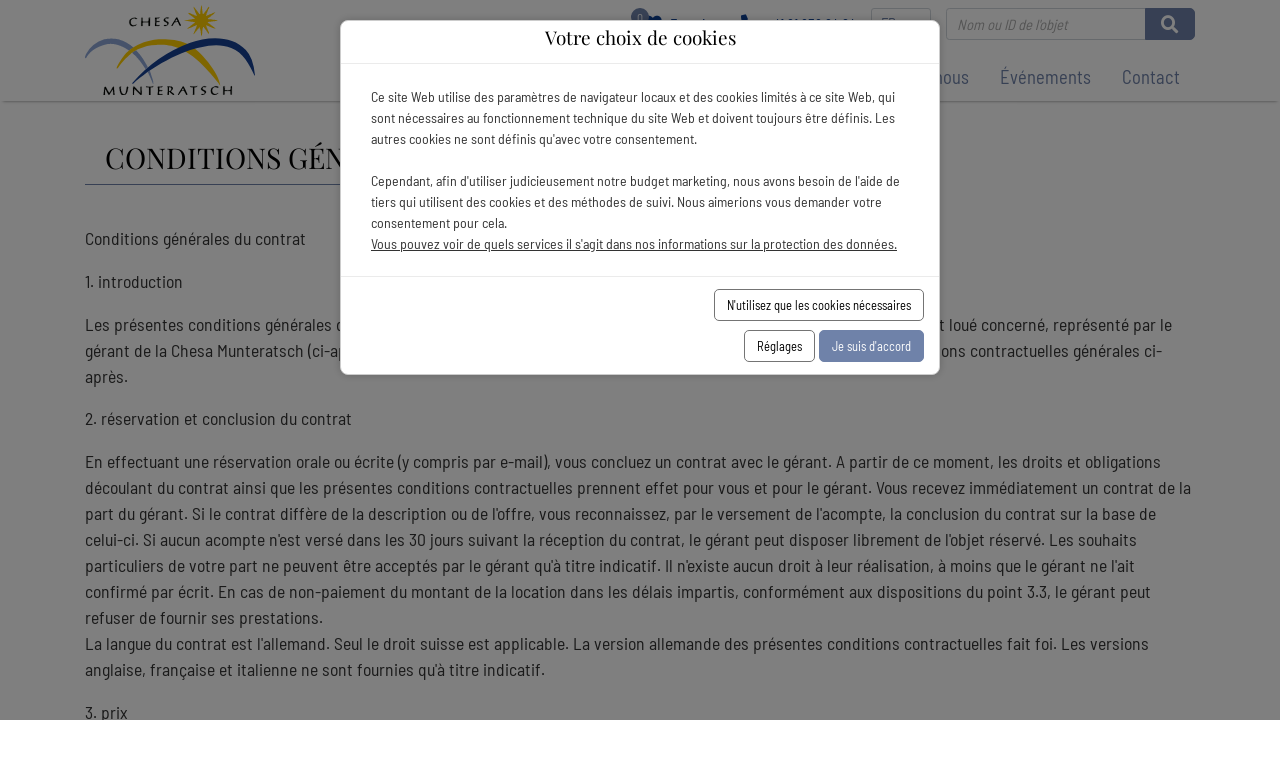

--- FILE ---
content_type: text/html; charset=utf-8
request_url: https://www.munteratsch.ch/fr/lesconditions
body_size: 9848
content:
<!doctype html>
<html lang="fr" class="vo-page-html">

<head>
        <script>
            window.VOFFICE = {
                resourceBase: 'https://r.v-office.com/prod/v2823/',
                mode: 'prod',
                token: 'eyJhbGciOiJIUzI1NiJ9.eyJocCI6MTIyNCwibWlkIjozMTI3fQ.Hb7VfaCtYVoLgOYP6hjUlGTS38UlHJ6H-fds0gncCKQ',
                lang: 'fr',
                mlang: 'de',
                currency: 'CHF',
            };
        </script>
    
    <meta charset="UTF-8">
    <meta name="viewport" content="width=device-width, initial-scale=1, maximum-scale=1">

    <link rel="icon" type="image/png" href="https://r.v-office.com/v2823/1659323872000/img/fav.png">

    <title>Chesa Munteratsch - un paradis sur terre - FR</title>

    <meta name="description" content="The most beautiful Stay in the engadine. F&#xFC;r alle Sommer- und Wintersportfreunde am Fusse des Julierpass">

    <!-- <meta name="keywords"
        vo-msg:content="tpl.page.keywords"> -->

    <meta property="og:title" content="Chesa Munteratsch - un paradis sur terre - FR">

    <meta property="og:type" content="website">

    <meta property="og:image" content="https://r.v-office.com/v2823/1659354721000/img/slider-1.jpg">

    

    

    
    

    <!- Openstreet dependencies start -->
    
    
    
    
    
    <!- Openstreet dependencies end -->

    

    <!-- Google Tag Manager -->
    <!--
    <script type="text/voffice-gtm"
        id="voffice-gtm-src">
        (function(w, d, s, l, i) { w[l] = w[l] || []; w[l].push({ 'gtm.start': new Date().getTime(), event: 'gtm.js' }); var f = d.getElementsByTagName(s)[0], j = d.createElement(s), dl = l != 'dataLayer' ? '&l=' + l : ''; j.async = true; j.src = 'https://www.googletagmanager.com/gtm.js?id=' + i + dl; f.parentNode.insertBefore(j, f); })(window, document, 'script', 'dataLayer', 'GTM-KNJFV9V');
    </script> -->
    <!-- End Google Tag Manager -->

    
    
    
    
    

    <!- Openstreet dependencies start -->
    
    
    
    
    
    <!- Openstreet dependencies start -->

    


    <link rel="preload" vo-required-onload="true" as="script" href="https://r.v-office.com/v2823/1765537943810/dist/bundle.js">
    <link rel="preload" href="https://r.v-office.com/common/loader4.js" as="script">
    <!-- <link rel="preload"
        vo-required-onload="true"
        vo-resource:href="dist/de.js"
        as="script">-->
    <link rel="preload" vo-required-onload="true" as="script" href="https://r.v-office.com/v2823/1765537943810/dist/fr.js">
    <link rel="preload" vo-required-onload="true" as="script" href="https://r.v-office.com/v2823/1765537943810/dist/app.js">

    <link rel="preload" vo-required-onload="true" as="style" href="https://r.v-office.com/v2823/1765537943810/dist/bundle.css">

    <link rel="stylesheet" href="https://r.v-office.com/v2823/1765537943810/dist/bundle.css">

    <link rel="icon" type="image/png" href="https://r.v-office.com/v2823/1659352602000/img/favicon.png">


    <meta id="photoswipe.css" content="https://r.v-office.com/v2823/1765537943810/common/photoswipe.css">

    <!--  <meta id="default-skin.css"
        vo-resource:content="common/default-skin.css"> -->

    <meta id="photoswipe-skin.css" content="https://cdnjs.cloudflare.com/ajax/libs/photoswipe/4.1.3/default-skin/default-skin.css">

    <meta id="photoswipe.js" content="https://r.v-office.com/v2823/1638723348000/ps/photoswipe.min.js">
    <meta id="photoswipeUI.js" content="https://r.v-office.com/v2823/1638723263000/ps/photoswipe-ui-default.min.js">

    <style>
    .spinner {
    	margin: 20px auto 0;
    	width: 70px;
    	text-align: center;
    }

    .spinner>div {
    	width: 18px;
    	height: 18px;
    	background-color: #333;

    	border-radius: 100%;
    	display: inline-block;
    	-webkit-animation: bouncedelay 1.4s infinite ease-in-out;
    	animation: bouncedelay 1.4s infinite ease-in-out;

    	-webkit-animation-fill-mode: both;
    	animation-fill-mode: both;
    }

    .spinner .bounce1 {
    	-webkit-animation-delay: -0.32s;
    	animation-delay: -0.32s;
    }

    .spinner .bounce2 {
    	-webkit-animation-delay: -0.16s;
    	animation-delay: -0.16s;
    }

    @-webkit-keyframes bouncedelay {

    	0%,
    	80%,
    	100% {
    		-webkit-transform: scale(0.0)
    	}

    	40% {
    		-webkit-transform: scale(1.0)
    	}
    }

    @keyframes bouncedelay {

    	0%,
    	80%,
    	100% {
    		transform: scale(0.0);
    		-webkit-transform: scale(0.0);
    	}

    	40% {
    		transform: scale(1.0);
    		-webkit-transform: scale(1.0);
    	}
    }

    #preloader {
    	position: fixed;
    	top: 0;
    	left: 0;
    	right: 0;
    	bottom: 0;
    	background: rgba(256, 256, 256, 1);
    	z-index: 99999;
    	overflow: hidden !important;
    }

    #preloader .spinner {
    	width: 200px;
    	position: absolute;
    	left: 50%;
    	top: 50%;
    	margin: -20px 0 0 -100px;
    }

    #preloader .spinner>div {
    	width: 34px;
    	height: 34px;
    }
</style>

    <script type="text/javascript">
    //VOFFICE.gmapsKey = 'AIzaSyAn0uZ-VqtwCnNXA-6DsUXBmXC-ewp69cs';

    VOFFICE.searchOptions = {
    	alternatives: true,
    	max: 18,
    	fuzzy: true,
    	splitAlternatives: false
    };

    VOFFICE.quoteOptions = {
    	summary: true,
    	noOptionOnDiscount: true
    };

    VOFFICE.bookingOptions = {
    	calcMr: true
    };

    VOFFICE.newsletter = {
    	'def': {
    		listId: 10168644,
    		newsletterName: 'Munteratsch Newsletter'
    	}
    }

    VOFFICE.contactEmail = ['info', 'ostsee-ferien.de'];

    VOFFICE.abtestPossibilities = 2;

    VOFFICE.layout = {
    	showMinRent: false,
    	showSearchMap: true,
    	noPreloader: false,
    	showOffersInSearch: true
    }

    VOFFICE.settings = {
    	useFlexSearchOnIndex: true,
    	useFlexSearch: true,
    	showGoogleMaps: check4GoogleMaps(),
    	mapType: 'openstreet', // openstreet, google
    	showCalendarTooltips: {
    		show: true,
    		showprices: true,
    		showminstay: true,
    	}

    }

    VOFFICE.travelInsurance = {
    	checkTravelInsuranceIsSetup: false,
    	forceTravelInsuranceMode: 'test',
    	settings: {
    		acceptMode: 'downloadPdf' //openPdf, downloadPdfDirekt, downloadPdf
    	}
    };

    /*
    VOFFICE.hideTypeOnPricePreview = ['VTAX'];   
  	*/

    VOFFICE.isSafari = /^((?!chrome|android).)*safari/i.test(navigator.userAgent);



    function check4GoogleMaps() {
    	var allowGoogleMaps = localStorage.getItem("allowGoogleMaps");
    	if (allowGoogleMaps === null) {
    		return false;
    	} else if (allowGoogleMaps === 'false') {
    		return false;
    	} else if (allowGoogleMaps === 'true') {
    		return true;
    	}
    	return false;
    }
</script>
<base href="/fr/"><link rel="canonical" href="https://www.munteratsch.ch/fr/lesconditions"><meta property="og:url" content="https://www.munteratsch.ch/fr/lesconditions"></head>


<body class="vo-page-body">

    <div id="preloader">
        <div class="spinner">
            <div class="bounce1"></div>
            <div class="bounce2"></div>
            <div class="bounce3"></div>
        </div>
    </div>

    <nav id="nav" class="navbar-v1 " vo-vue-app="app/navbar.js">
    <div class="vo-nav-bar">
        <div class="container-xl top-nav hidden-print">
            <div>
                <ul>
                    <li class="fav-count">
                        <a href="s#?favorites=true">
                            <i class="fa fa-heart"></i>
                            <div class="sub-count">{{favCount()}}</div>
                            <span>Favoris</span>
                        </a>
                    </li>
                    <li>
                        <a href="tel:+41818386464" onclick="window.open(&apos;tel:+41818386464&apos;);document.getElementById(&apos;preloader&apos;).style=&apos;display:none;&apos;;" class="btn-box"><i aria-hidden="true" class="fa fa-phone-alt"></i> +41 81 838 64 64</a>
                    </li>
                    <li class="dropdown">
                        <a id="navlang" data-toggle="dropdown" aria-haspopup="true" aria-expanded="false" class="dropdown-toggle">fr</a>
                        <div class="dropdown-menu dropdown-menu-right">

                            <div class="sub-nav">
                                <ul>
                                    <li>
                                        <a href="https://www.munteratsch.ch/de/agb">de</a>
                                    </li><li>
                                        <a href="https://www.munteratsch.ch/en/conditions">en</a>
                                    </li><li>
                                        <a href="https://www.munteratsch.ch/fr/lesconditions">fr</a>
                                    </li><li>
                                        <a href="https://www.munteratsch.ch/it/condizioni">it</a>
                                    </li>
                                </ul>
                            </div>

                        </div>

                    </li>
                    <!-- <select class="custom-select"
                            id="lang">
                            <option selected>DE</option>
                            <option value="1">EN</option>
                            <option value="2">FR</option>
                            <option value="3">IT</option>
                        </select>-->
                    <li class="input-search-unit">
                        <form class="input-group" @submit.prevent="goSearch">
                            <input type="text" v-model="name" class="form-control form-control-sm shadow-none" placeholder="Nom ou ID de l&apos;objet">
                            <span class="input-group-append">
							  <button class="btn btn-primary" type="submit">
								<i class="fa fa-search"></i>
							  </button>
							</span>
                        </form>
                    </li>
                </ul>
            </div>
        </div>

        <div class="container-xl">
            <div class="header-main">
                <div class="header-logo">
                    <a href="./">
                        <img width="290" height="66" class="logo" alt="Logo" src="https://r.v-office.com/v2823/1659352471000/img/logo-new-1.svg"></a>


                </div>

                <div class="row nav-row">
                    <div class="col-12">
                        <a id="mob-nav-icon" href="javascript:void(0);" class="icon" @click.prevent="navbarToggle">&#x2630;</a>
                        <div class="main-menu">
                            <div class="d-block d-xl-none">
                                <ul class="search-unit-ul">

                                    <li class="input-search-unit">
                                        <form class="input-group" @submit.prevent="goSearch">
                                            <input type="text" v-model="name" class="form-control form-control-sm shadow-none" placeholder="Objektname oder ID">
                                            <span class="input-group-append">
                                       <button class="btn btn-primary" type="submit">
                                        <i class="fa fa-search"></i>
                                       </button>
												</span>
                                        </form>
                                    </li>
                                </ul>

                            </div>
                            <ul>
                                <li>
                                    <a id="wohnungen" href="./s">Appartements</a>
                                </li>
                                <li>
                                    <a id="engadin" href="engadine">Engadine</a>
                                </li>
                                <li>
                                    <a id="hotel" href="aproposdenous">&#xE0; propos de nous</a>
                                </li>
                                <li>
                                    <a id="blog" href="evenements">&#xC9;v&#xE9;nements</a>
                                    <!--<a id="blog"
                                        href="./blog/Veranstaltungen"
                                        vo-msg="veranstaltungen.menu">#Veranstaltungen</a>-->

                                </li>
                                <li>
                                    <a id="kontakt" href="contactfr">Contact</a>
                                </li>
                                <!-- <li class="dropdown">
                                    <a id="navrental"
                                        data-toggle="dropdown"
                                        aria-haspopup="true"
                                        aria-expanded="false"
                                        class="dropdown-toggle">Vermietung
										</a>
                                    <div class="dropdown-menu dropdown-menu-right">
                                        <div class="sub-nav">
                                            <ul>
                                                <li><a href="./s">Suchen & Buchen</a></li>
                                                <li><a href="./s#?offers=true">Sonderangebote</a></li>
                                                <li><a href="./s#?pets=true">Hunde erlaubt</a></li>
                                            </ul>
                                        </div>
                                    </div>
                                </li>

                                <li class="dropdown">
                                    <a id="navfacilities"
                                        data-toggle="dropdown"
                                        aria-haspopup="true"
                                        aria-expanded="false"
                                        class="dropdown-toggle">Ferienanlagen</a>
                                    <div class="dropdown-menu dropdown-menu-right">

                                        <div class="sub-nav">
                                            <ul>
                                                <li vo-repeat="f in facilities | source:'UNIT' | filter:{'info.isfacility':true} | sort:{'info.code':1}"><a href="./${f.path | lang}">${f.name | lang}</a></li>
                                            </ul>
                                        </div>

                                    </div>

                                </li>

                                <li class="dropdown">
                                    <a id="navregions"
                                        data-toggle="dropdown"
                                        aria-haspopup="true"
                                        aria-expanded="false"
                                        class="dropdown-toggle">Ferienregionen</a>
                                    <div class="dropdown-menu dropdown-menu-right">

                                        <div class="sub-nav">
                                            <ul>
                                                <li vo-repeat="r in regions | source:'REGION' | filter:{leveltype:'CITY'} | sort:{'name.de':1}"
                                                    href="${r.path | lang}"><a href="./${r.path | lang}">${r.name | lang}</a></li>
                                            </ul>
                                        </div>

                                    </div>

                                </li>
                                <li>
                                    <a id="navblog"
                                        href="./blog">News</a>
                                </li>

                                <li class="dropdown">
                                    <a id="navaboutus"
                                        data-toggle="dropdown"
                                        aria-haspopup="true"
                                        aria-expanded="false"
                                        class="dropdown-toggle">Über uns</a>
                                    <div class="dropdown-menu dropdown-menu-right">

                                        <div class="sub-nav">
                                            <ul>
                                                <li>
                                                    <a href="./wir-ueber-uns">Unser Team</a>
                                                </li>
                                                <li>
                                                    <a href="./kontakt">Kontakt</a>
                                                </li>
                                            </ul>
                                        </div>

                                    </div>

                                </li> -->
                            </ul>
                        </div>
                    </div>
                </div>
            </div>
        </div>

    </div>

</nav><div id="mobil-menu" class="mobil-menu">
    <span>&#x2630;</span>
</div><div class="agb-v1" vo-vue-app="app/dummy.js">

    <!-- <div class="inner-banner agb">
        <div class="page-title">
            <div class="container">
                <div class="pag-title">
                    <span>AGB</span>
                </div>
            </div>
        </div>
    </div> -->

    <div class="container my-5">

        <div>
            <h1 class="heading1 h2">
        			Conditions g&#xE9;n&#xE9;rales du contrat
    			</h1>
            <div><p>Conditions g&#xE9;n&#xE9;rales du contrat</p>

<p>1. introduction</p>

<p>Les pr&#xE9;sentes conditions g&#xE9;n&#xE9;rales de contrat font partie int&#xE9;grante du contrat pass&#xE9; entre vous et le propri&#xE9;taire de l&apos;objet lou&#xE9; concern&#xE9;, repr&#xE9;sent&#xE9; par le g&#xE9;rant de la Chesa Munteratsch (ci-apr&#xE8;s d&#xE9;nomm&#xE9; le g&#xE9;rant). Nous vous recommandons d&apos;&#xE9;tudier attentivement les conditions contractuelles g&#xE9;n&#xE9;rales ci-apr&#xE8;s.</p>

<p>2. r&#xE9;servation et conclusion du contrat</p>

<p>En effectuant une r&#xE9;servation orale ou &#xE9;crite (y compris par e-mail), vous concluez un contrat avec le g&#xE9;rant. A partir de ce moment, les droits et obligations d&#xE9;coulant du contrat ainsi que les pr&#xE9;sentes conditions contractuelles prennent effet pour vous et pour le g&#xE9;rant. Vous recevez imm&#xE9;diatement un contrat de la part du g&#xE9;rant. Si le contrat diff&#xE8;re de la description ou de l&apos;offre, vous reconnaissez, par le versement de l&apos;acompte, la conclusion du contrat sur la base de celui-ci. Si aucun acompte n&apos;est vers&#xE9; dans les 30 jours suivant la r&#xE9;ception du contrat, le g&#xE9;rant peut disposer librement de l&apos;objet r&#xE9;serv&#xE9;. Les souhaits particuliers de votre part ne peuvent &#xEA;tre accept&#xE9;s par le g&#xE9;rant qu&apos;&#xE0; titre indicatif. Il n&apos;existe aucun droit &#xE0; leur r&#xE9;alisation, &#xE0; moins que le g&#xE9;rant ne l&apos;ait confirm&#xE9; par &#xE9;crit. En cas de non-paiement du montant de la location dans les d&#xE9;lais impartis, conform&#xE9;ment aux dispositions du point 3.3, le g&#xE9;rant peut refuser de fournir ses prestations.<br>
La langue du contrat est l&apos;allemand. Seul le droit suisse est applicable. La version allemande des pr&#xE9;sentes conditions contractuelles fait foi. Les versions anglaise, fran&#xE7;aise et italienne ne sont fournies qu&apos;&#xE0; titre indicatif.</p>

<p>3. prix<br>
3.1. prix de location</p>

<p>Sauf mention contraire, les prix publi&#xE9;s s&apos;entendent comme des prix hebdomadaires pour l&apos;objet lou&#xE9; dans la p&#xE9;riode de prix correspondante. Les prix publi&#xE9;s sont valables jusqu&apos;&#xE0; la nouvelle &#xE9;dition de la liste des prix ou jusqu&apos;&#xE0; la mise &#xE0; jour du site Internet. Sous r&#xE9;serve du paragraphe 3.5. (&quot;Modifications de prix&quot;), les prix en vigueur au moment de la r&#xE9;servation font foi. Les actions sp&#xE9;ciales ne sont pas toujours valables sur tous les appartements. Les frais annexes (parking, kiosque, sauna, nettoyage suppl&#xE9;mentaire, etc.) ne sont pas compris dans le prix de location et doivent &#xEA;tre pay&#xE9;s sur place. La dur&#xE9;e minimale de location est en g&#xE9;n&#xE9;ral de 7 jours, le jour d&apos;arriv&#xE9;e et de d&#xE9;part est toujours le samedi (haute saison). Des exceptions sont possibles avec une confirmation &#xE9;crite. La consommation normale d&apos;&#xE9;nergie est incluse dans les prix, sauf mention contraire dans la description.</p>

<p>3.2 Paiements</p>

<p>Le montant de la location de l&apos;objet r&#xE9;serv&#xE9; doit &#xEA;tre pay&#xE9; avant le d&#xE9;but du voyage, comme suit : 40% du montant de la location de l&apos;objet de location r&#xE9;serv&#xE9; doivent &#xEA;tre pay&#xE9;s dans les 14 jours suivant la r&#xE9;servation. Le solde doit &#xEA;tre vers&#xE9; au g&#xE9;rant au plus tard 30 jours avant le d&#xE9;but de la location. En cas de r&#xE9;servation &#xE0; court terme, moins de 30 jours avant le d&#xE9;but de la location, le montant total de la location est d&#xFB; imm&#xE9;diatement lors de la r&#xE9;servation et doit &#xEA;tre vers&#xE9; au g&#xE9;rant. En cas de non-paiement du solde ou de la totalit&#xE9; du montant de la location dans les d&#xE9;lais impartis pour les r&#xE9;servations &#xE0; court terme, le g&#xE9;rant peut refuser de fournir ses prestations.</p>

<p>3.3 Frais d&apos;annulation</p>

<p>En cas d&apos;annulation de votre part, nous vous facturons le forfait de r&#xE9;servation ainsi que les frais d&apos;annulation suivants :</p>

<p>. jusqu&apos;&#xE0; 30 jours avant le d&#xE9;but de la location 70% du prix de la location</p>

<p>. jusqu&apos;&#xE0; 14 jours avant le d&#xE9;but de la location 100% du prix de la location</p>

<p>. ensuite et le jour de l&apos;arriv&#xE9;e, le montant total de la facture est d&#xFB;</p>

<p>La date de r&#xE9;ception de votre communication par le bureau de r&#xE9;servation (t&#xE9;l&#xE9;phone <a href="tel:+41 (0)81 838 64 64">+41 (0)81 838 64 64</a>) est d&#xE9;terminante. Si l&apos;objet n&apos;est pas pris en charge ou s&apos;il l&apos;est tardivement, le montant total de la facture reste d&#xFB;. Nous vous recommandons de souscrire une assurance frais d&apos;annulation.</p>

<p>3.4. modifications de prix</p>

<p>Les descriptions des objets et les calculs de prix ont &#xE9;t&#xE9; effectu&#xE9;s avec soin. N&#xE9;anmoins, nous ne pouvons pas exclure totalement des modifications de prestations et/ou de prix. Celles-ci vous seront communiqu&#xE9;es lors de votre r&#xE9;servation et au plus tard dans la confirmation de r&#xE9;servation. Les indications figurant sur le contrat sont valables. Les modifications de prestations apr&#xE8;s la conclusion du contrat sont peu probables, mais ne peuvent pas &#xEA;tre totalement exclues. S&apos;il s&apos;agit d&apos;une modification importante d&apos;un point essentiel du contrat, vous avez le droit de r&#xE9;silier le contrat sans frais dans les cinq jours suivant la r&#xE9;ception de la communication. Les paiements d&#xE9;j&#xE0; effectu&#xE9;s seront imm&#xE9;diatement rembours&#xE9;s. Nous nous r&#xE9;servons express&#xE9;ment le droit de modifier les prix jusqu&apos;&#xE0; 22 jours avant le d&#xE9;but de la location pour les raisons suivantes : Augmentation ou introduction de taxes et d&apos;imp&#xF4;ts sur certaines prestations.</p>

<p>4. arriv&#xE9;e et d&#xE9;part</p>

<p>Raccourcissement ou prolongation du s&#xE9;jour</p>

<p>En m&#xEA;me temps que le contrat, vous recevrez les documents concernant l&apos;appartement, l&apos;arriv&#xE9;e et d&apos;autres informations. L&apos;arriv&#xE9;e doit se faire conform&#xE9;ment aux indications figurant dans les documents de voyage, en r&#xE8;gle g&#xE9;n&#xE9;rale entre 16 heures et 18 heures, le d&#xE9;part avant 10 heures. En r&#xE8;gle g&#xE9;n&#xE9;rale, l&apos;appartement devrait &#xEA;tre pr&#xEA;t &#xE0; &#xEA;tre occup&#xE9; &#xE0; partir de 16 heures, mais si, pour des raisons d&apos;exploitation, la remise de l&apos;appartement est retard&#xE9;e, le g&#xE9;rant n&apos;est tenu &#xE0; aucun d&#xE9;dommagement. Si vous arrivez plus tard que 18 heures, le g&#xE9;rant doit en &#xEA;tre inform&#xE9; &#xE0; temps. Si vous ne pouvez pas prendre possession de l&apos;objet comme convenu, par exemple en raison d&apos;une augmentation du trafic, de gr&#xE8;ves, etc. ou pour des raisons personnelles, la totalit&#xE9; du prix de location reste due. Il en va de m&#xEA;me si vous quittez l&apos;objet plus t&#xF4;t que pr&#xE9;vu. Si vous souhaitez prolonger votre s&#xE9;jour, veuillez en discuter suffisamment t&#xF4;t.</p>

<p>5. les locations de remplacement et la r&#xE9;siliation du contrat par l&apos;exploitant</p>

<p>Si des circonstances impr&#xE9;visibles ou in&#xE9;vitables l&apos;exigent, le g&#xE9;rant peut vous attribuer un objet de remplacement de m&#xEA;me valeur parmi l&apos;offre existante. Le g&#xE9;rant est en droit de r&#xE9;silier le contrat avant ou pendant la dur&#xE9;e de la location si des circonstances impr&#xE9;visibles ou in&#xE9;vitables rendent impossible la remise de l&apos;objet lou&#xE9;, mettent en danger les locataires ou l&apos;objet ou entravent la fourniture des prestations &#xE0; tel point que l&apos;ex&#xE9;cution du contrat ne peut plus &#xEA;tre raisonnablement exig&#xE9;e. Les paiements d&#xE9;j&#xE0; effectu&#xE9;s sont rembours&#xE9;s, le cas &#xE9;ch&#xE9;ant sous d&#xE9;duction des prestations fournies. Le g&#xE9;rant n&apos;est pas tenu de verser des dommages-int&#xE9;r&#xEA;ts dans les cas mentionn&#xE9;s au point 5.</p>

<p>6. occupation</p>

<p>L&apos;objet lou&#xE9; ne peut &#xEA;tre occup&#xE9; que par le nombre de personnes pr&#xE9;vu (enfants et petits enfants compris). Les personnes suppl&#xE9;mentaires peuvent &#xEA;tre refus&#xE9;es par le g&#xE9;rant ou factur&#xE9;es s&#xE9;par&#xE9;ment.</p>

<p>7. autres obligations du locataire</p>

<p>L&apos;objet lou&#xE9; doit &#xEA;tre utilis&#xE9; avec soin. Il convient de respecter les voisins, etc. Le nettoyage des installations de cuisine, de la vaisselle et des couverts est &#xE0; la charge du locataire (et n&apos;est pas compris dans le nettoyage final).</p>

<p>Si le locataire ou les co-utilisateurs causent un dommage, celui-ci doit &#xEA;tre imm&#xE9;diatement signal&#xE9; au g&#xE9;rant. Le locataire est responsable des &#xE9;ventuels dommages caus&#xE9;s par lui-m&#xEA;me ou par les co-utilisateurs, &#xE0; moins qu&apos;ils ne puissent prouver qu&apos;ils ne sont pas en faute. Il en va de m&#xEA;me si le logement ne peut pas &#xEA;tre remis aux locataires suivants. Les dommages sont factur&#xE9;s.</p>

<p>8. r&#xE9;clamations, demandes de dommages et int&#xE9;r&#xEA;ts</p>

<p>Si l&apos;objet n&apos;est pas dans un &#xE9;tat conforme au contrat ou si vous subissez un dommage, vous devez en informer imm&#xE9;diatement le g&#xE9;rant. Si, en cas de vices non cach&#xE9;s, aucune notification imm&#xE9;diate n&apos;est effectu&#xE9;e au d&#xE9;but de la location, l&apos;absence de vices dans l&apos;objet est pr&#xE9;sum&#xE9;e. Si les d&#xE9;fauts apparaissent pendant la dur&#xE9;e de la location, les m&#xEA;mes r&#xE8;gles s&apos;appliquent. Le g&#xE9;rant n&apos;est pas autoris&#xE9; &#xE0; reconna&#xEE;tre des cr&#xE9;ances. Les &#xE9;ventuelles revendications doivent &#xEA;tre annonc&#xE9;es par &#xE9;crit au g&#xE9;rant dans les quatre semaines suivant la fin contractuelle de la location et les moyens de preuve n&#xE9;cessaires (photos, etc.) doivent &#xEA;tre pr&#xE9;sent&#xE9;s. Si vous ne respectez pas les r&#xE8;gles susmentionn&#xE9;es, vous perdez tout droit &#xE0; des dommages et int&#xE9;r&#xEA;ts.</p>

<p>9. responsabilit&#xE9; de l&apos;exploitant</p>

<p>Si l&apos;objet lou&#xE9; n&apos;est pas conforme au contrat, le g&#xE9;rant s&apos;efforce de mettre &#xE0; votre disposition un objet de remplacement de m&#xEA;me valeur. Si cela n&apos;est pas possible dans un d&#xE9;lai raisonnable ou si vous le refusez pour des raisons objectivement importantes, le g&#xE9;rant vous rembourse une &#xE9;ventuelle moins-value si une faute est imputable au g&#xE9;rant. Si vous subissez un dommage en raison d&apos;une violation fautive du contrat par le g&#xE9;rant, ce dernier est responsable. La responsabilit&#xE9; l&#xE9;gale pour les dommages autres que corporels (p. ex. dommages mat&#xE9;riels et financiers) est limit&#xE9;e au prix de la location (les cr&#xE9;ances de toutes les personnes impliqu&#xE9;es &#xE9;tant additionn&#xE9;es). Si des conventions internationales ou des lois nationales s&apos;appliquent aux prestations du g&#xE9;rant et limitent ou excluent davantage la responsabilit&#xE9;, ces conventions ou lois s&apos;appliquent. Si le dommage est d&#xFB; aux causes suivantes, le g&#xE9;rant n&apos;est pas responsable :</p>

<p>. Actions ou omissions de votre part ou de la part d&apos;un co-utilisateur ;</p>

<p>. les manquements impr&#xE9;visibles ou in&#xE9;vitables de tiers non impliqu&#xE9;s dans la fourniture des prestations pr&#xE9;vues par le contrat</p>

<p>. force majeure ou &#xE9;v&#xE9;nements que l&apos;exploitant, l&apos;interm&#xE9;diaire ou les auxiliaires ne pouvaient pas pr&#xE9;voir ou &#xE9;viter malgr&#xE9; toute la diligence requise ;</p>

<p>. Utilisation de piscines, d&apos;aires de jeux pour enfants, d&apos;installations sportives de toutes sortes (comme par exemple des courts de tennis, des terrains de football, des installations d&apos;entra&#xEE;nement).</p>

<p>L&apos;utilisation de ces installations se fait aux risques et p&#xE9;rils de l&apos;utilisateur ;</p>

<p>. Dommages et pertes r&#xE9;sultant d&apos;un vol avec effraction .</p>

<p>Ces dispositions s&apos;appliquent par analogie &#xE0; la responsabilit&#xE9; extracontractuelle. La responsabilit&#xE9; pour les auxiliaires est express&#xE9;ment exclue. Les conventions internationales et les lois nationales pr&#xE9;voyant des limitations ou des exclusions de responsabilit&#xE9; plus &#xE9;tendues pr&#xE9;valent.</p>

<p>10. animaux domestiques</p>

<p>Les animaux domestiques ne sont admis que dans les appartements express&#xE9;ment autoris&#xE9;s par le propri&#xE9;taire et sont factur&#xE9;s. Les dommages caus&#xE9;s par les animaux domestiques sont enti&#xE8;rement &#xE0; la charge du locataire. Il est interdit de laisser les chiens seuls dans l&apos;appartement et de les laisser se promener librement sur le terrain.</p>

<p>11. Assurances</p>

<p>Nous vous recommandons de souscrire une assurance annulation et une assurance responsabilit&#xE9; civile avant votre d&#xE9;part, si vous ne disposez pas d&#xE9;j&#xE0; d&apos;une couverture suffisante.</p>

<p>12. Prescription</p>

<p>Les demandes de dommages et int&#xE9;r&#xEA;ts &#xE0; l&apos;encontre du g&#xE9;rant, sous r&#xE9;serve des droits contractuels, se prescrivent par un an. Le d&#xE9;lai de prescription commence &#xE0; courir le jour suivant la fin de la p&#xE9;riode de location.</p>

<p>13. choix de la loi et du tribunal comp&#xE9;tent</p>

<p>Le droit suisse s&apos;applique &#xE0; toutes les relations juridiques entre vous et l&apos;exploitant. Le for exclusif est Silvaplana, Suisse.</p>

<p>&#xA0;</p>

<p>Silvaplana, ao&#xFB;t 2022</p>

<p>&#xA0;</p>

<p>&#xA0;</p></div>
        </div>

    </div>
</div><div vo-vue-app="app/dummy.js">
    <footer class="footer-v1">
        <div class="main-footer container-fluid p-0">
            <div class="container-xl py-5">
                <div class="row py-4">
                    <div class="col-lg-4 col-md-6 mb-4 mb-lg-0 first-col">
                        <!-- <h6 class="headline text-uppercase mb-4">Öffnungzeiten</h6> -->
                        <a href="./"><img class="logo mb-3" width="250" height="59" alt="Logo" src="https://r.v-office.com/v2823/1659352471000/img/logo-new-1.svg"></a>
                        <!-- <div class="openings">
                            <div>Montag - Freitag:
                                <br>10:00 - 12:00 Uhr und 13:30 - 16:30 Uhr</div>
                            <div>Samstag: 9:30 - 18:00 Uhr</div>
                            <div>Sonntag: geschlossen</div>
                        </div> -->

                        <ul class="list-inline mt-4 social-icons">

                            <li class="list-inline-item"><a href="https://www.facebook.com/Aparthotel-Chesa-Munteratsch-160586600634540/" target="_blank" title="facebook"><i class="fa fa-facebook"></i></a></li>

                        </ul>
                    </div>
                    <div class="col-lg-2 col-md-6 mb-4 mb-lg-0">
                        <div class="headline mb-4">Utile</div>
                        <ul class="list-unstyled mb-0">
                            <li class="mb-2"><a href="engadine">Engadine</a></li>
                            <!--<li class="mb-2"><a href="./s#?offers=true"
                                    vo-msg="angebote.menu">#Angebote</a></li>-->
                            <li class="mb-2"><a href="faqfr">FAQ</a></li>
                            <li class="mb-2"><a href="contactfr">Contact</a></li>

                        </ul>
                    </div>
                    <div class="col-lg-2 col-md-6 mb-4 mb-lg-0">
                        <h6 class="headline text-uppercase mb-4">Juridique</h6>
                        <ul class="list-unstyled mb-0">
                            <li class="mb-2"><a href="intimite">Intimit&#xE9;</a></li>
                            <li class="mb-2"><a href="#" @click.prevent="$refs.cookiesetting.showCookieSettings()">Param&#xE8;tres des cookies</a></li>
                            <li class="mb-2"><a href="lesconditions">Les conditions</a></li>
                            <li class="mb-2"><a href="imprimer">Imprimer</a></li>
                        </ul>


                    </div>
                    <div class="col-lg-4 col-md-6 mb-lg-0">
                        <voffice-newsletter-subscription inline-template>

                            <form class="form-horizontal" vo-mark-model="formData" @submit.prevent="submit">

                                <div class="nl-answer" v-show="status==&apos;done&apos;">
                                    <p>Merci pour votre inscription</p>
                                    <p><strong>Vous allez maintenant recevoir un e-mail de notre part avec un lien de confirmation.</strong></p>
                                    <p>Veuillez cliquer sur le lien de confirmation qu&apos;il contient pour terminer votre inscription.</p>
                                    <p>Bien entendu, vous pouvez vous d&#xE9;sinscrire de la newsletter &#xE0; tout moment. Dans chaque num&#xE9;ro, vous trouverez un lien pour vous d&#xE9;sabonner.</p>
                                </div>

                                <div v-show="status==&apos;ready&apos;">
                                    <h6 class="headline text-uppercase mb-4">Bulletin</h6>
                                    <p class="text-muted mb-4">Restez &#xE0; jour et abonnez-vous &#xE0; notre newsletter.</p>



                                    <div class="p-1 rounded border">
                                        <div class="input-group">
                                            <label for="input_email" class="control-label d-none">Email</label>
                                            <input type="email" aria-describedby="button-addon1" class="form-control border-0 shadow-0" id="input_email" v-model="formData.email" required data-formdata-field="email" placeholder="Entrez votre adresse email">
                                            <div class="input-group-append">
                                                <button id="button-addon1" type="submit" @submit="showAnmelden=!showAnmelden" class="btn btn-link"><i class="fa fa-paper-plane"></i></button>
                                            </div>
                                        </div>
                                    </div>

                                </div>

                                <div class="contact-sending" v-show="status==&apos;submitting&apos;">
                                    <div class="spinner">
                                        <div class="bounce1"></div>
                                        <div class="bounce2"></div>
                                        <div class="bounce3"></div>
                                    </div>

                                </div>

                            </form>

                        </voffice-newsletter-subscription>

                    </div>
                </div>
            </div>
        </div>

        <!-- Copyrights -->
        <div class="copyright py-3">
            <div class="container-fluid text-center">
                <p class="mb-0">Chesa Munterasch</p>
            </div>
        </div>
    </footer>
    <voffice-cookie-box ref="cookiesetting">
    </voffice-cookie-box>
</div>

    <!--<div vo-include="other/current-advice-v1"></div>-->

    <!--<script defer src="https://js.stripe.com/v3/"></script>-->

    <script type="text/javascript" src="https://r.v-office.com/common/loader4.js"></script>

    <script type="text/javascript">
        if (VOFFICE.layout.noPreloader) {
        	document.getElementById('preloader').remove();
        }
    </script>

</body>

</html>

--- FILE ---
content_type: text/javascript; charset=UTF-8
request_url: https://r.v-office.com/v2823/1765537943810/dist/fr.js
body_size: 1089
content:
VOFFICE.codes = {"tpl.offer.earlybird.arrival":"à l'arrivée au moins","tpl.text.minstay":"Séjour minimum","monthlist.full":"Janvier,Février,Mars,Avril,Mai,Juin,Juilet,Août,Septembre,Octobre,Novembre,Décembre","specialoffer":"Remise","tpl.search.offer.lastminute.arrival":"en cas d'arrivée dans un jour","specialoffers":"Offres spéciales","tpl.text.rabatt":"Remise","close":"Fermer","cookies.setup":"Réglages","tpl.text.persons":"Personnes","cookies.details":"Vous pouvez voir de quels services il s'agit dans nos informations sur la protection des données.","cookies.intro":"Ce site Web utilise des paramètres de navigateur locaux et des cookies limités à ce site Web, qui sont nécessaires au fonctionnement technique du site Web et doivent toujours être définis. Les autres cookies ne sont définis qu'avec votre consentement.<br/>\nCependant, afin d'utiliser judicieusement notre budget marketing, nous avons besoin de l'aide de tiers qui utilisent des cookies et des méthodes de suivi. Nous aimerions vous demander votre consentement pour cela.","tpl.search.offer.lastminute.arrival.pl":"en cas d'arrivée dans les","email.invalid":"Adresse email invalide","cookies.ok":"Je suis d'accord","cookies.own":"Paramètres du navigateur local et cookies limités à ce site Web, qui sont nécessaires au fonctionnement technique du site Web. Les données ne seront pas transmises à des tiers.","faq.question":"Animaux domestiques","tpl.offer.earlybird.arrival.pl":"en cas d'arrivée dans les","search.offers.available":"Offres spéciales disponibles","night.pl":"Nuits","tpl.text.until":"jusqu'au","tpl.min":"minimum","tpl.kidsage":"Âge des enfants à la date du voyage (ex. : 4.12)","cookie.header":"Votre choix de cookies","cookies.others":"Cookies tiers. Nous pouvons partager des informations sur votre utilisation de notre site avec nos partenaires de médias sociaux, de publicité et d'analyse.","weekdayslist.short":"Lun,Mar,Mer,Jeu,Ven,Sam,Dim","tpl.offer.earlybird.days":"jours au plus tôt","favorites":"Favoris","guest.pl":"Invité|Invités","child.pl":"Enfants","pet.pl":"Chiens","adult.pl":"Adulte|Adultes","tpl.voucherfailed":"Malheureusement, ce code de réduction n'est pas valable !","tpl.text.days":"jours","baby.pl":"Bébés","min.label":"au moins","cookie.setup":"Paramètres des cookies","tpl.for":"pour","tpl.kidsage.warning":"Veuillez saisir l'âge des enfants","tpl.text.nights":"Nuits","max.label":"maximum","cookies.googlemaps":"Utilisez Google Maps pour afficher des cartes.","tpl.text.from":"à partir de","cookies.onlynecessary":"N'utilisez que les cookies nécessaires","cookies.saveselection":"Enregistrer la sélection"};

--- FILE ---
content_type: image/svg+xml
request_url: https://r.v-office.com/v2823/1659352471000/img/logo-new-1.svg
body_size: 3090
content:
<svg id="Ebene_1" data-name="Ebene 1" xmlns="http://www.w3.org/2000/svg" viewBox="0 0 197.26 104.09"><defs><style>.cls-1,.cls-2{fill:#050805;}.cls-1{stroke:#050805;stroke-linecap:square;stroke-miterlimit:2;stroke-width:0.2px;}.cls-3{fill:none;}.cls-4{fill:#8da6d6;}.cls-5{fill:#ffce00;}.cls-6{fill:#164194;}</style></defs><title>logo_ChMunteratsch</title><path class="cls-1" d="M97.06,14.9c-.9,1.9-3.5-1.3-4.1,1.6-.2,3.1,5.6,1.9,3.7,5.7a4.31,4.31,0,0,1-3.3,2.1c-.7,0-1.5,0-1.9-.5,1.1-2,3.5,1,4.2-1.7,0-3.1-5.9-2.1-3.9-6a7,7,0,0,1,3.1-1.8C95.66,14.5,96.46,14.3,97.06,14.9Z"/><path class="cls-1" d="M86.36,14.7c-.6,1.6-3.1-.2-3.5,1.5.2.9-.4,2.2.5,2.7l3.3-.3c-.3,2.3-2.8.1-3.9,1.5.2,1.3-.3,2,0,3.2,1.3.4,2.9-.2,4,0-1.2,2-3.7.3-5.5,1,0-3.1.5-6.5,0-9.6a41.8,41.8,0,0,0,5-.2Z"/><path class="cls-1" d="M60.06,15.5c-.7,2.2-1.9-.6-3.2-.2a4.26,4.26,0,0,0-3.5,2.1c-.4,1.5-.7,3.4.3,4.7A3.63,3.63,0,0,0,57,23.5c1.1-.1,2-1,3-1-1.2,2-3.9,2.1-6,1.8a4.73,4.73,0,0,1-2.4-2.8c-.2-1.6-.3-3.4.6-4.7a7.8,7.8,0,0,1,7-2C59.36,15.1,60,15,60.06,15.5Z"/><path class="cls-1" d="M75.36,23.9c-.2.6-1,.3-1.5.4-.3-1.3.2-3.2-.4-4.5l-6.2.1c-.9,1.2-.2,2.6-.4,4.1-.5.1-.9.4-1.5.3l.1-9.5a2.46,2.46,0,0,1,1.2-.1c.7,1.8-1.1,5.2,2.1,4.6,1.5-.2,3.7.6,5-.6l.3-4c.4.1.7-.2,1.2-.2Z"/><path class="cls-2" d="M111.55,23.86l-4.43-9.46H105.9l0,0c-1.69,3.29-4.29,6.39-5.7,9.61l-.07.14h1.31l2.7-4.3,3.61-.2c1,1.22,1.11,4.37,3.09,4.41a2.59,2.59,0,0,0,.68-.11l.11,0Zm-4.21-5.2a1.32,1.32,0,0,1-1.15.46h0c-.34,0-.69,0-1,0a1.42,1.42,0,0,0-.3,0l-.13,0,0-.13a5.21,5.21,0,0,1,1.32-2.56l.1-.11,1.17,2.23,0,.06Z"/><path class="cls-3" d="M106.18,16.32l-.1.11A5.21,5.21,0,0,0,104.76,19l0,.13.13,0a1.42,1.42,0,0,1,.3,0c.31,0,.66,0,1,0h0a1.32,1.32,0,0,0,1.15-.46l0-.05,0-.06Z"/><path class="cls-1" d="M140.36,94.2a.76.76,0,0,1-.8.7c-.9,0-1.8-.9-2.5-.1a1.62,1.62,0,0,0-.5,2.2c1.2,1.5,4.8,1.3,3.7,4.2a5.37,5.37,0,0,1-3.6,2.5c-.6-.2-1.4,0-1.9-.6,1-1.7,3.4.8,4.2-1.6,0-3.1-5.8-2.1-3.9-6a6.55,6.55,0,0,1,3.2-1.9A3.39,3.39,0,0,1,140.36,94.2Z"/><path class="cls-1" d="M154.66,94.5a.87.87,0,0,1-.5.9c-1.4-.3-2.9-1.3-4.4-.6-1.8.9-2.2,2.6-2.3,4.3a4,4,0,0,0,2.3,3.3,5,5,0,0,0,4.7-1l.2.3a6.33,6.33,0,0,1-6,1.8,4.34,4.34,0,0,1-2.5-2.8c-.2-1.8-.3-3.8.9-5.2C149.36,94.4,152.26,92.5,154.66,94.5Z"/><path class="cls-1" d="M130.06,93.7c-.2,2-3.5,0-3.2,2.2l-.2,7.7c-.5-.2-1.7.4-1.5-.6.2-2.9.1-5,.1-7.9-1.1-.8-2.3,0-3.4-.8l.4-.6A25.5,25.5,0,0,0,130.06,93.7Z"/><path class="cls-1" d="M162.26,98.3c2.1,0,4.9.6,6.7-.5l.1-3.8c.3-.5,1-.2,1.4-.3l-.1,9.5a2.77,2.77,0,0,1-1.3.3c-.3-1.4.2-3.1-.5-4.5a21.35,21.35,0,0,1-6.2.1c-1.3,1.2,1.1,5.4-2.1,4.2a57,57,0,0,0,.2-9.2,2.3,2.3,0,0,1,1.4-.4Z"/><path class="cls-1" d="M79,93.9c.5,1-.9.9-1.5,1s-1.3-.3-1.6.4v8.4h-1.5l-.1-8.4c-1-.9-2.4.1-3.5-.7a.65.65,0,0,1,.9-.6A22.43,22.43,0,0,0,79,93.9Z"/><path class="cls-1" d="M64.26,101.4c.6-2.2,0-4.5,0-6.8.2-.5.8-.5,1.4-.5l.1,9.1c-.4.4-.7.8-1.2.6l-7.2-7.2-.3.4-.2,6.7c-.4.1-.7.3-1.1.2l.1-9.7c.6,0,1.2-.5,1.6.1C59.46,96.8,62.06,99.1,64.26,101.4Z"/><path class="cls-1" d="M89.66,94c.1.5-.5.7-.8.9-.8,0-1.9-.3-2.6.3a7.08,7.08,0,0,0,0,2.9c1.1.6,2.6-.2,3.6.2-.4,1.8-2.6.6-3.6,1a6.28,6.28,0,0,0-.1,3.6c1.1-.1,2.6.2,3.7-.3.2.6-.5,1-.8,1.2l-4.7-.1c.2-2.9.6-6.3.1-9.4.8-.5,2.4,0,3.5-.2A9.15,9.15,0,0,1,89.66,94Z"/><path class="cls-1" d="M41.46,94.2c.3,3.2-.1,7.4,3.4,8.7,1.8.6,2.2-1.3,2.6-2.3l1.2-6.3c.5-.1,1.8-.2,1.5.6-.9,3.2-.7,7.5-4.3,8.9-1.5.3-3,.2-4-1.1-1.7-2.3-1.7-5.4-1.8-8.2C40.56,94.4,41.06,94.1,41.46,94.2Z"/><path class="cls-1" d="M28.06,101.5a35.52,35.52,0,0,0,4.3-7c.1-.5.7-.2,1.1-.3l.8,9.5a2.17,2.17,0,0,1-1.2.2c-.6-2.1-.2-4.7-.8-6.8l-4.1,6.5h-.8l-3.5-6.5-.5.5-.3,6.1c-.3.5-.9.2-1.2.2l-.3-.7,1.1-8.6c.7-.3,1.6-.6,1.8.5A57.94,57.94,0,0,0,28.06,101.5Z"/><path class="cls-2" d="M103.66,102.68v-.05l-.05,0a17.61,17.61,0,0,1-3.91-3.22c.79-1,2.34-1.84,2.35-3.38a3,3,0,0,0-.08-.64l-.1,0,.07-.07L100.7,94.1h0c-1.16-.07-2.34-.36-3.46-.36a4,4,0,0,0-2,.47l-.15.08.9.56c0,.76,0,1.48,0,2.19a64.41,64.41,0,0,1-.34,6.45c.15.32.41.31.7.31h.1c.91,0,1.12-.65,1.12-1.36,0-.52-.09-1.12-.09-1.63a2.24,2.24,0,0,1,.12-.78c1.61.72,3,3,5,3.76l.05,0,0,0c.22-.25.92-.36.94-1C103.67,102.77,103.66,102.73,103.66,102.68ZM97.45,99a.49.49,0,0,1,0-.12l.2-4.27.08,0a1.84,1.84,0,0,1,.33,0,2.35,2.35,0,0,1,2.19,1.81l-.1,0,.1,0a2.56,2.56,0,0,1,0,.39,2.45,2.45,0,0,1-1.79,2.32,1.89,1.89,0,0,1-.73.27A.32.32,0,0,1,97.45,99Z"/><path class="cls-3" d="M97.77,99.36a1.89,1.89,0,0,0,.73-.27,2.45,2.45,0,0,0,1.79-2.32,2.56,2.56,0,0,0,0-.39l-.1,0,.1,0a2.35,2.35,0,0,0-2.19-1.81,1.84,1.84,0,0,0-.33,0l-.08,0-.2,4.27a.49.49,0,0,0,0,.12A.32.32,0,0,0,97.77,99.36Z"/><path class="cls-2" d="M119,103.26c-1.2-3.21-2.9-6.21-4.4-9.3l-.09,0,.06-.08a.61.61,0,0,0-.39-.13c-.34,0-.63.21-.87.21h-.07l0,.06c-1.39,3.27-4.29,6.18-5.51,9.5l0,.12,1,.12h.06l2.9-4.42L115,99.1l2.49,4.59h.05l.22,0a4.84,4.84,0,0,0,1.12-.32l.11,0Zm-5.2-7.4,1,2.2,0,.06,0,0a1.75,1.75,0,0,1-1.26.39,5.54,5.54,0,0,1-1.24-.16l-.13,0,1.47-2.51Z"/><path class="cls-3" d="M112.23,98.4a5.54,5.54,0,0,0,1.24.16,1.75,1.75,0,0,0,1.26-.39l0,0,0-.06-1-2.2h-.18l-1.47,2.51Z"/><path class="cls-4" d="M39,39.6A44.57,44.57,0,0,1,56.15,49l-.49.51-4.6,3c-7.8-5.5-18.9-9.9-28.6-6.6-8.2,2.5-15.7,6.3-20.4,13.8-.1.9-.9,1.2-1.2,1.9-1.9-1.2-.1-3.3.2-4.8a35.83,35.83,0,0,1,21-17.2A40.12,40.12,0,0,1,39,39.6Z"/><path class="cls-4" d="M59.86,52.9c5.4,5.2,9.6,12.4,13.1,18.9L70.46,74l-.2-.19c-4.2-6.6-9.63-14-15.93-19l.53.1a11,11,0,0,1,4.6-2.7Z"/><path class="cls-4" d="M75.26,75.5s.54,2,.89,2.92c1.1,4,3,7.78,3.31,12.08-.3.1-.3.5-.6.4-1.7-4.3-3.4-8.3-5.4-12.3l-.9-1.2-.16-.1C74,76.3,75.26,75.5,75.26,75.5Z"/><path class="cls-5" d="M135.66,2.7c.9.6-.6,1.6.4,2.4-.2,1.4.4,2.7.4,4.2l.2,1.2c1.9-.4,2.2-2.6,3.4-3.6,1.8-1.3,1.8-4,3.9-5,.5,1.1-.3,2.5-1.1,3.3-.1,2.3-2,3.9-2,6.2a1,1,0,0,0-.4.9c.3.1.5.3.9.2.4-1,2-.4,2.6-1.4,1.2-.2,2.4-1,3.6-1.2.5-1.3,1.7-.3,2.4-1.4.5.2.9-.3,1.3,0a19.47,19.47,0,0,1-4.9,4c-.3.8-1.5,1.1-2,1.9a4,4,0,0,0-1.8,1c-.3,1.1,1.1.9,1.8,1.1,1.4-.5,2.9.3,4.4.6,2-.5,3.6.8,5.5.7-1.9,1.4-4.4.3-6.6,1.2v.1c-.8-.1-1.5.2-2.2.1-1.1.3-2.7,0-3.2,1.1,1.1,0,1.1,1.4,2.2,1.2.7,1.1,1.8,1.3,2.6,2.2,1.1.4,1.7,1.6,3,2,0,1,1.6.5,1,1.6-3.7-.8-6.9-2.7-10.3-4-.4,1.1.7,1.7.5,2.8,1.2,1.6,1.4,3.8,2.6,5.5-.2.6.4,1.1,0,1.7-1.4-.6-1.6-2.1-2.6-2.9-.6-1.5-1.7-1.9-2.3-3.4-.9-.2-.6-2-1.9-1.5-1.5,3.4-.5,7.1-1.8,10.6H135c-.3-2.4-.8-4.4-.9-6.9-.5-.6-.1-1.6-.9-1.8.2-.5.2-1.7-.5-1.9.1,1-1,.7-1,1.8-.6.5-1.4.7-1.4,1.6-.5,0-.7.6-.8,1-1.7.9-2,3.5-3.8,3.8,1.2-2.4,1.8-5.1,3.3-7.5a3.5,3.5,0,0,1,1-2.3c.1-.3-.3-.4-.4-.6-1.4-.1-1.7,1.1-3.1,1.1-1.2.7-2.5,1.1-3.6,1.8-1.4,0-2.6.9-4,1.4-.5-.5.5-.8.5-1.2,1.2-.9,2.5-1.3,3.3-2.6,1.8-1,2.8-2.3,4.6-3.3.2-.3.3-.5,0-.8-1.3.1-2.7-.6-3.8-.4a47.47,47.47,0,0,0-8.3-1.2v-.3a29.38,29.38,0,0,0,6.3-1c1-.2,2.3,0,3.2-.6,1-.1,2.2.3,3-.3a48.26,48.26,0,0,0-6.8-5.1c.1-.9-1.4-.6-1-1.7,2.6-.3,4,2.1,6.6,2.1.5,1.3,2.2.9,3.2,1.3l.3-.2c-1.1-1.1-1-3-2.1-4-.1-2.3-2-4-2-6.4,2.6,2.5,4.7,5.9,7,8.7,1.5,0,.5-1.8.8-2.7.2-2.5,1-5.3,1.2-7.9C135.36.6,135.36,1.8,135.66,2.7Z"/><path class="cls-5" d="M85.27,39.61c-6.55.3-14.56,2.63-18.41,4a81.5,81.5,0,0,0-11,5.4c-2.23,1.39-3.78,2.76-4.8,3.5-4,2.9-9.54,10.86-12.9,16.6-.62,1.06-2.2,4.14-1,4.2,1.11-.25,1.89-1.87,2.4-2.7,3.65-5.93,12.09-13.11,13.65-14.55s7.2-4.4,8.87-5.25A49.09,49.09,0,0,1,82.46,46c9.5-.19,16.74.13,26.67,4C130.23,58.14,153,87.38,157,93.05c-1.67-14.75-23.08-40.83-37.75-48S85.27,39.61,85.27,39.61Z"/><path class="cls-6" d="M193.46,63a67.09,67.09,0,0,1,3.8,18,.47.47,0,0,1-.8.1c-5.4-12.1-13.2-26.4-26.8-31.4-16.6-7.1-35.7-1.4-51.5,3.5-16.2,5.6-31.1,14.5-45.7,23.9-5.6,4.7-12,8.4-16.9,14.1a.66.66,0,0,1-.6-.7l.2-.8a161.41,161.41,0,0,1,66.9-46.2c20.2-7.3,48.8-9.1,64.6,8.5A34.21,34.21,0,0,1,193.46,63Z"/></svg>

--- FILE ---
content_type: image/svg+xml
request_url: https://r.v-office.com/v2823/1659352471000/img/logo-new-1.svg
body_size: 3087
content:
<svg id="Ebene_1" data-name="Ebene 1" xmlns="http://www.w3.org/2000/svg" viewBox="0 0 197.26 104.09"><defs><style>.cls-1,.cls-2{fill:#050805;}.cls-1{stroke:#050805;stroke-linecap:square;stroke-miterlimit:2;stroke-width:0.2px;}.cls-3{fill:none;}.cls-4{fill:#8da6d6;}.cls-5{fill:#ffce00;}.cls-6{fill:#164194;}</style></defs><title>logo_ChMunteratsch</title><path class="cls-1" d="M97.06,14.9c-.9,1.9-3.5-1.3-4.1,1.6-.2,3.1,5.6,1.9,3.7,5.7a4.31,4.31,0,0,1-3.3,2.1c-.7,0-1.5,0-1.9-.5,1.1-2,3.5,1,4.2-1.7,0-3.1-5.9-2.1-3.9-6a7,7,0,0,1,3.1-1.8C95.66,14.5,96.46,14.3,97.06,14.9Z"/><path class="cls-1" d="M86.36,14.7c-.6,1.6-3.1-.2-3.5,1.5.2.9-.4,2.2.5,2.7l3.3-.3c-.3,2.3-2.8.1-3.9,1.5.2,1.3-.3,2,0,3.2,1.3.4,2.9-.2,4,0-1.2,2-3.7.3-5.5,1,0-3.1.5-6.5,0-9.6a41.8,41.8,0,0,0,5-.2Z"/><path class="cls-1" d="M60.06,15.5c-.7,2.2-1.9-.6-3.2-.2a4.26,4.26,0,0,0-3.5,2.1c-.4,1.5-.7,3.4.3,4.7A3.63,3.63,0,0,0,57,23.5c1.1-.1,2-1,3-1-1.2,2-3.9,2.1-6,1.8a4.73,4.73,0,0,1-2.4-2.8c-.2-1.6-.3-3.4.6-4.7a7.8,7.8,0,0,1,7-2C59.36,15.1,60,15,60.06,15.5Z"/><path class="cls-1" d="M75.36,23.9c-.2.6-1,.3-1.5.4-.3-1.3.2-3.2-.4-4.5l-6.2.1c-.9,1.2-.2,2.6-.4,4.1-.5.1-.9.4-1.5.3l.1-9.5a2.46,2.46,0,0,1,1.2-.1c.7,1.8-1.1,5.2,2.1,4.6,1.5-.2,3.7.6,5-.6l.3-4c.4.1.7-.2,1.2-.2Z"/><path class="cls-2" d="M111.55,23.86l-4.43-9.46H105.9l0,0c-1.69,3.29-4.29,6.39-5.7,9.61l-.07.14h1.31l2.7-4.3,3.61-.2c1,1.22,1.11,4.37,3.09,4.41a2.59,2.59,0,0,0,.68-.11l.11,0Zm-4.21-5.2a1.32,1.32,0,0,1-1.15.46h0c-.34,0-.69,0-1,0a1.42,1.42,0,0,0-.3,0l-.13,0,0-.13a5.21,5.21,0,0,1,1.32-2.56l.1-.11,1.17,2.23,0,.06Z"/><path class="cls-3" d="M106.18,16.32l-.1.11A5.21,5.21,0,0,0,104.76,19l0,.13.13,0a1.42,1.42,0,0,1,.3,0c.31,0,.66,0,1,0h0a1.32,1.32,0,0,0,1.15-.46l0-.05,0-.06Z"/><path class="cls-1" d="M140.36,94.2a.76.76,0,0,1-.8.7c-.9,0-1.8-.9-2.5-.1a1.62,1.62,0,0,0-.5,2.2c1.2,1.5,4.8,1.3,3.7,4.2a5.37,5.37,0,0,1-3.6,2.5c-.6-.2-1.4,0-1.9-.6,1-1.7,3.4.8,4.2-1.6,0-3.1-5.8-2.1-3.9-6a6.55,6.55,0,0,1,3.2-1.9A3.39,3.39,0,0,1,140.36,94.2Z"/><path class="cls-1" d="M154.66,94.5a.87.87,0,0,1-.5.9c-1.4-.3-2.9-1.3-4.4-.6-1.8.9-2.2,2.6-2.3,4.3a4,4,0,0,0,2.3,3.3,5,5,0,0,0,4.7-1l.2.3a6.33,6.33,0,0,1-6,1.8,4.34,4.34,0,0,1-2.5-2.8c-.2-1.8-.3-3.8.9-5.2C149.36,94.4,152.26,92.5,154.66,94.5Z"/><path class="cls-1" d="M130.06,93.7c-.2,2-3.5,0-3.2,2.2l-.2,7.7c-.5-.2-1.7.4-1.5-.6.2-2.9.1-5,.1-7.9-1.1-.8-2.3,0-3.4-.8l.4-.6A25.5,25.5,0,0,0,130.06,93.7Z"/><path class="cls-1" d="M162.26,98.3c2.1,0,4.9.6,6.7-.5l.1-3.8c.3-.5,1-.2,1.4-.3l-.1,9.5a2.77,2.77,0,0,1-1.3.3c-.3-1.4.2-3.1-.5-4.5a21.35,21.35,0,0,1-6.2.1c-1.3,1.2,1.1,5.4-2.1,4.2a57,57,0,0,0,.2-9.2,2.3,2.3,0,0,1,1.4-.4Z"/><path class="cls-1" d="M79,93.9c.5,1-.9.9-1.5,1s-1.3-.3-1.6.4v8.4h-1.5l-.1-8.4c-1-.9-2.4.1-3.5-.7a.65.65,0,0,1,.9-.6A22.43,22.43,0,0,0,79,93.9Z"/><path class="cls-1" d="M64.26,101.4c.6-2.2,0-4.5,0-6.8.2-.5.8-.5,1.4-.5l.1,9.1c-.4.4-.7.8-1.2.6l-7.2-7.2-.3.4-.2,6.7c-.4.1-.7.3-1.1.2l.1-9.7c.6,0,1.2-.5,1.6.1C59.46,96.8,62.06,99.1,64.26,101.4Z"/><path class="cls-1" d="M89.66,94c.1.5-.5.7-.8.9-.8,0-1.9-.3-2.6.3a7.08,7.08,0,0,0,0,2.9c1.1.6,2.6-.2,3.6.2-.4,1.8-2.6.6-3.6,1a6.28,6.28,0,0,0-.1,3.6c1.1-.1,2.6.2,3.7-.3.2.6-.5,1-.8,1.2l-4.7-.1c.2-2.9.6-6.3.1-9.4.8-.5,2.4,0,3.5-.2A9.15,9.15,0,0,1,89.66,94Z"/><path class="cls-1" d="M41.46,94.2c.3,3.2-.1,7.4,3.4,8.7,1.8.6,2.2-1.3,2.6-2.3l1.2-6.3c.5-.1,1.8-.2,1.5.6-.9,3.2-.7,7.5-4.3,8.9-1.5.3-3,.2-4-1.1-1.7-2.3-1.7-5.4-1.8-8.2C40.56,94.4,41.06,94.1,41.46,94.2Z"/><path class="cls-1" d="M28.06,101.5a35.52,35.52,0,0,0,4.3-7c.1-.5.7-.2,1.1-.3l.8,9.5a2.17,2.17,0,0,1-1.2.2c-.6-2.1-.2-4.7-.8-6.8l-4.1,6.5h-.8l-3.5-6.5-.5.5-.3,6.1c-.3.5-.9.2-1.2.2l-.3-.7,1.1-8.6c.7-.3,1.6-.6,1.8.5A57.94,57.94,0,0,0,28.06,101.5Z"/><path class="cls-2" d="M103.66,102.68v-.05l-.05,0a17.61,17.61,0,0,1-3.91-3.22c.79-1,2.34-1.84,2.35-3.38a3,3,0,0,0-.08-.64l-.1,0,.07-.07L100.7,94.1h0c-1.16-.07-2.34-.36-3.46-.36a4,4,0,0,0-2,.47l-.15.08.9.56c0,.76,0,1.48,0,2.19a64.41,64.41,0,0,1-.34,6.45c.15.32.41.31.7.31h.1c.91,0,1.12-.65,1.12-1.36,0-.52-.09-1.12-.09-1.63a2.24,2.24,0,0,1,.12-.78c1.61.72,3,3,5,3.76l.05,0,0,0c.22-.25.92-.36.94-1C103.67,102.77,103.66,102.73,103.66,102.68ZM97.45,99a.49.49,0,0,1,0-.12l.2-4.27.08,0a1.84,1.84,0,0,1,.33,0,2.35,2.35,0,0,1,2.19,1.81l-.1,0,.1,0a2.56,2.56,0,0,1,0,.39,2.45,2.45,0,0,1-1.79,2.32,1.89,1.89,0,0,1-.73.27A.32.32,0,0,1,97.45,99Z"/><path class="cls-3" d="M97.77,99.36a1.89,1.89,0,0,0,.73-.27,2.45,2.45,0,0,0,1.79-2.32,2.56,2.56,0,0,0,0-.39l-.1,0,.1,0a2.35,2.35,0,0,0-2.19-1.81,1.84,1.84,0,0,0-.33,0l-.08,0-.2,4.27a.49.49,0,0,0,0,.12A.32.32,0,0,0,97.77,99.36Z"/><path class="cls-2" d="M119,103.26c-1.2-3.21-2.9-6.21-4.4-9.3l-.09,0,.06-.08a.61.61,0,0,0-.39-.13c-.34,0-.63.21-.87.21h-.07l0,.06c-1.39,3.27-4.29,6.18-5.51,9.5l0,.12,1,.12h.06l2.9-4.42L115,99.1l2.49,4.59h.05l.22,0a4.84,4.84,0,0,0,1.12-.32l.11,0Zm-5.2-7.4,1,2.2,0,.06,0,0a1.75,1.75,0,0,1-1.26.39,5.54,5.54,0,0,1-1.24-.16l-.13,0,1.47-2.51Z"/><path class="cls-3" d="M112.23,98.4a5.54,5.54,0,0,0,1.24.16,1.75,1.75,0,0,0,1.26-.39l0,0,0-.06-1-2.2h-.18l-1.47,2.51Z"/><path class="cls-4" d="M39,39.6A44.57,44.57,0,0,1,56.15,49l-.49.51-4.6,3c-7.8-5.5-18.9-9.9-28.6-6.6-8.2,2.5-15.7,6.3-20.4,13.8-.1.9-.9,1.2-1.2,1.9-1.9-1.2-.1-3.3.2-4.8a35.83,35.83,0,0,1,21-17.2A40.12,40.12,0,0,1,39,39.6Z"/><path class="cls-4" d="M59.86,52.9c5.4,5.2,9.6,12.4,13.1,18.9L70.46,74l-.2-.19c-4.2-6.6-9.63-14-15.93-19l.53.1a11,11,0,0,1,4.6-2.7Z"/><path class="cls-4" d="M75.26,75.5s.54,2,.89,2.92c1.1,4,3,7.78,3.31,12.08-.3.1-.3.5-.6.4-1.7-4.3-3.4-8.3-5.4-12.3l-.9-1.2-.16-.1C74,76.3,75.26,75.5,75.26,75.5Z"/><path class="cls-5" d="M135.66,2.7c.9.6-.6,1.6.4,2.4-.2,1.4.4,2.7.4,4.2l.2,1.2c1.9-.4,2.2-2.6,3.4-3.6,1.8-1.3,1.8-4,3.9-5,.5,1.1-.3,2.5-1.1,3.3-.1,2.3-2,3.9-2,6.2a1,1,0,0,0-.4.9c.3.1.5.3.9.2.4-1,2-.4,2.6-1.4,1.2-.2,2.4-1,3.6-1.2.5-1.3,1.7-.3,2.4-1.4.5.2.9-.3,1.3,0a19.47,19.47,0,0,1-4.9,4c-.3.8-1.5,1.1-2,1.9a4,4,0,0,0-1.8,1c-.3,1.1,1.1.9,1.8,1.1,1.4-.5,2.9.3,4.4.6,2-.5,3.6.8,5.5.7-1.9,1.4-4.4.3-6.6,1.2v.1c-.8-.1-1.5.2-2.2.1-1.1.3-2.7,0-3.2,1.1,1.1,0,1.1,1.4,2.2,1.2.7,1.1,1.8,1.3,2.6,2.2,1.1.4,1.7,1.6,3,2,0,1,1.6.5,1,1.6-3.7-.8-6.9-2.7-10.3-4-.4,1.1.7,1.7.5,2.8,1.2,1.6,1.4,3.8,2.6,5.5-.2.6.4,1.1,0,1.7-1.4-.6-1.6-2.1-2.6-2.9-.6-1.5-1.7-1.9-2.3-3.4-.9-.2-.6-2-1.9-1.5-1.5,3.4-.5,7.1-1.8,10.6H135c-.3-2.4-.8-4.4-.9-6.9-.5-.6-.1-1.6-.9-1.8.2-.5.2-1.7-.5-1.9.1,1-1,.7-1,1.8-.6.5-1.4.7-1.4,1.6-.5,0-.7.6-.8,1-1.7.9-2,3.5-3.8,3.8,1.2-2.4,1.8-5.1,3.3-7.5a3.5,3.5,0,0,1,1-2.3c.1-.3-.3-.4-.4-.6-1.4-.1-1.7,1.1-3.1,1.1-1.2.7-2.5,1.1-3.6,1.8-1.4,0-2.6.9-4,1.4-.5-.5.5-.8.5-1.2,1.2-.9,2.5-1.3,3.3-2.6,1.8-1,2.8-2.3,4.6-3.3.2-.3.3-.5,0-.8-1.3.1-2.7-.6-3.8-.4a47.47,47.47,0,0,0-8.3-1.2v-.3a29.38,29.38,0,0,0,6.3-1c1-.2,2.3,0,3.2-.6,1-.1,2.2.3,3-.3a48.26,48.26,0,0,0-6.8-5.1c.1-.9-1.4-.6-1-1.7,2.6-.3,4,2.1,6.6,2.1.5,1.3,2.2.9,3.2,1.3l.3-.2c-1.1-1.1-1-3-2.1-4-.1-2.3-2-4-2-6.4,2.6,2.5,4.7,5.9,7,8.7,1.5,0,.5-1.8.8-2.7.2-2.5,1-5.3,1.2-7.9C135.36.6,135.36,1.8,135.66,2.7Z"/><path class="cls-5" d="M85.27,39.61c-6.55.3-14.56,2.63-18.41,4a81.5,81.5,0,0,0-11,5.4c-2.23,1.39-3.78,2.76-4.8,3.5-4,2.9-9.54,10.86-12.9,16.6-.62,1.06-2.2,4.14-1,4.2,1.11-.25,1.89-1.87,2.4-2.7,3.65-5.93,12.09-13.11,13.65-14.55s7.2-4.4,8.87-5.25A49.09,49.09,0,0,1,82.46,46c9.5-.19,16.74.13,26.67,4C130.23,58.14,153,87.38,157,93.05c-1.67-14.75-23.08-40.83-37.75-48S85.27,39.61,85.27,39.61Z"/><path class="cls-6" d="M193.46,63a67.09,67.09,0,0,1,3.8,18,.47.47,0,0,1-.8.1c-5.4-12.1-13.2-26.4-26.8-31.4-16.6-7.1-35.7-1.4-51.5,3.5-16.2,5.6-31.1,14.5-45.7,23.9-5.6,4.7-12,8.4-16.9,14.1a.66.66,0,0,1-.6-.7l.2-.8a161.41,161.41,0,0,1,66.9-46.2c20.2-7.3,48.8-9.1,64.6,8.5A34.21,34.21,0,0,1,193.46,63Z"/></svg>